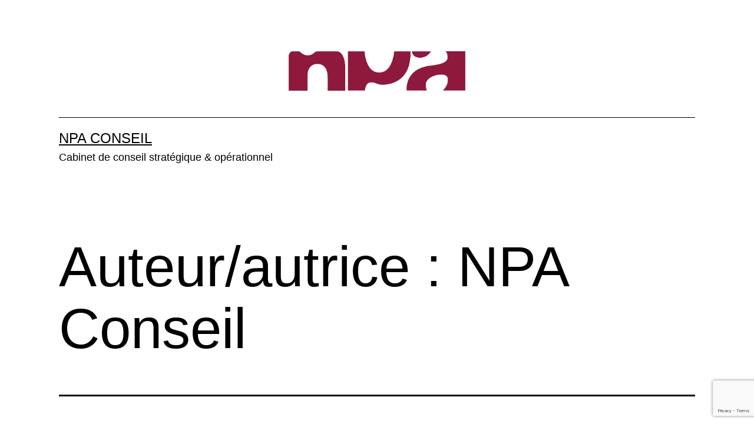

--- FILE ---
content_type: text/html; charset=UTF-8
request_url: https://www.npaconseil.com/author/admin_npa/page/33/
body_size: 7030
content:
<!doctype html>
<html lang="fr-FR" >
<head>
	<meta charset="UTF-8" />
	<meta name="viewport" content="width=device-width, initial-scale=1" />
	<title>NPA Conseil &#8211; Page 33 &#8211; NPA Conseil</title>
<meta name='robots' content='max-image-preview:large' />
<link rel='dns-prefetch' href='//www.google.com' />
<link rel='dns-prefetch' href='//s.w.org' />
<link rel="alternate" type="application/rss+xml" title="NPA Conseil &raquo; Flux" href="https://www.npaconseil.com/feed/" />
<link rel="alternate" type="application/rss+xml" title="NPA Conseil &raquo; Flux des commentaires" href="https://www.npaconseil.com/comments/feed/" />
<link rel="alternate" type="application/rss+xml" title="NPA Conseil &raquo; Flux des articles écrits par NPA Conseil" href="https://www.npaconseil.com/author/admin_npa/feed/" />
		<script>
			window._wpemojiSettings = {"baseUrl":"https:\/\/s.w.org\/images\/core\/emoji\/13.1.0\/72x72\/","ext":".png","svgUrl":"https:\/\/s.w.org\/images\/core\/emoji\/13.1.0\/svg\/","svgExt":".svg","source":{"concatemoji":"https:\/\/www.npaconseil.com\/wp-includes\/js\/wp-emoji-release.min.js?ver=5.8.10"}};
			!function(e,a,t){var n,r,o,i=a.createElement("canvas"),p=i.getContext&&i.getContext("2d");function s(e,t){var a=String.fromCharCode;p.clearRect(0,0,i.width,i.height),p.fillText(a.apply(this,e),0,0);e=i.toDataURL();return p.clearRect(0,0,i.width,i.height),p.fillText(a.apply(this,t),0,0),e===i.toDataURL()}function c(e){var t=a.createElement("script");t.src=e,t.defer=t.type="text/javascript",a.getElementsByTagName("head")[0].appendChild(t)}for(o=Array("flag","emoji"),t.supports={everything:!0,everythingExceptFlag:!0},r=0;r<o.length;r++)t.supports[o[r]]=function(e){if(!p||!p.fillText)return!1;switch(p.textBaseline="top",p.font="600 32px Arial",e){case"flag":return s([127987,65039,8205,9895,65039],[127987,65039,8203,9895,65039])?!1:!s([55356,56826,55356,56819],[55356,56826,8203,55356,56819])&&!s([55356,57332,56128,56423,56128,56418,56128,56421,56128,56430,56128,56423,56128,56447],[55356,57332,8203,56128,56423,8203,56128,56418,8203,56128,56421,8203,56128,56430,8203,56128,56423,8203,56128,56447]);case"emoji":return!s([10084,65039,8205,55357,56613],[10084,65039,8203,55357,56613])}return!1}(o[r]),t.supports.everything=t.supports.everything&&t.supports[o[r]],"flag"!==o[r]&&(t.supports.everythingExceptFlag=t.supports.everythingExceptFlag&&t.supports[o[r]]);t.supports.everythingExceptFlag=t.supports.everythingExceptFlag&&!t.supports.flag,t.DOMReady=!1,t.readyCallback=function(){t.DOMReady=!0},t.supports.everything||(n=function(){t.readyCallback()},a.addEventListener?(a.addEventListener("DOMContentLoaded",n,!1),e.addEventListener("load",n,!1)):(e.attachEvent("onload",n),a.attachEvent("onreadystatechange",function(){"complete"===a.readyState&&t.readyCallback()})),(n=t.source||{}).concatemoji?c(n.concatemoji):n.wpemoji&&n.twemoji&&(c(n.twemoji),c(n.wpemoji)))}(window,document,window._wpemojiSettings);
		</script>
		<style>
img.wp-smiley,
img.emoji {
	display: inline !important;
	border: none !important;
	box-shadow: none !important;
	height: 1em !important;
	width: 1em !important;
	margin: 0 .07em !important;
	vertical-align: -0.1em !important;
	background: none !important;
	padding: 0 !important;
}
</style>
	<link rel='stylesheet' id='wp-block-library-css'  href='https://www.npaconseil.com/wp-includes/css/dist/block-library/style.min.css?ver=5.8.10' media='all' />
<style id='wp-block-library-theme-inline-css'>
#start-resizable-editor-section{display:none}.wp-block-audio figcaption{color:#555;font-size:13px;text-align:center}.is-dark-theme .wp-block-audio figcaption{color:hsla(0,0%,100%,.65)}.wp-block-code{font-family:Menlo,Consolas,monaco,monospace;color:#1e1e1e;padding:.8em 1em;border:1px solid #ddd;border-radius:4px}.wp-block-embed figcaption{color:#555;font-size:13px;text-align:center}.is-dark-theme .wp-block-embed figcaption{color:hsla(0,0%,100%,.65)}.blocks-gallery-caption{color:#555;font-size:13px;text-align:center}.is-dark-theme .blocks-gallery-caption{color:hsla(0,0%,100%,.65)}.wp-block-image figcaption{color:#555;font-size:13px;text-align:center}.is-dark-theme .wp-block-image figcaption{color:hsla(0,0%,100%,.65)}.wp-block-pullquote{border-top:4px solid;border-bottom:4px solid;margin-bottom:1.75em;color:currentColor}.wp-block-pullquote__citation,.wp-block-pullquote cite,.wp-block-pullquote footer{color:currentColor;text-transform:uppercase;font-size:.8125em;font-style:normal}.wp-block-quote{border-left:.25em solid;margin:0 0 1.75em;padding-left:1em}.wp-block-quote cite,.wp-block-quote footer{color:currentColor;font-size:.8125em;position:relative;font-style:normal}.wp-block-quote.has-text-align-right{border-left:none;border-right:.25em solid;padding-left:0;padding-right:1em}.wp-block-quote.has-text-align-center{border:none;padding-left:0}.wp-block-quote.is-large,.wp-block-quote.is-style-large{border:none}.wp-block-search .wp-block-search__label{font-weight:700}.wp-block-group.has-background{padding:1.25em 2.375em;margin-top:0;margin-bottom:0}.wp-block-separator{border:none;border-bottom:2px solid;margin-left:auto;margin-right:auto;opacity:.4}.wp-block-separator:not(.is-style-wide):not(.is-style-dots){width:100px}.wp-block-separator.has-background:not(.is-style-dots){border-bottom:none;height:1px}.wp-block-separator.has-background:not(.is-style-wide):not(.is-style-dots){height:2px}.wp-block-table thead{border-bottom:3px solid}.wp-block-table tfoot{border-top:3px solid}.wp-block-table td,.wp-block-table th{padding:.5em;border:1px solid;word-break:normal}.wp-block-table figcaption{color:#555;font-size:13px;text-align:center}.is-dark-theme .wp-block-table figcaption{color:hsla(0,0%,100%,.65)}.wp-block-video figcaption{color:#555;font-size:13px;text-align:center}.is-dark-theme .wp-block-video figcaption{color:hsla(0,0%,100%,.65)}.wp-block-template-part.has-background{padding:1.25em 2.375em;margin-top:0;margin-bottom:0}#end-resizable-editor-section{display:none}
</style>
<link rel='stylesheet' id='twenty-twenty-one-custom-color-overrides-css'  href='https://www.npaconseil.com/wp-content/themes/twentytwentyone/assets/css/custom-color-overrides.css?ver=2.3' media='all' />
<style id='twenty-twenty-one-custom-color-overrides-inline-css'>
:root .editor-styles-wrapper{--global--color-background: #ffffff;--global--color-primary: #000;--global--color-secondary: #000;--button--color-background: #000;--button--color-text-hover: #000;}
</style>
<link rel='stylesheet' id='contact-form-7-css'  href='https://www.npaconseil.com/wp-content/plugins/contact-form-7/includes/css/styles.css?ver=5.4.2' media='all' />
<link rel='stylesheet' id='wpcf7-redirect-script-frontend-css'  href='https://www.npaconseil.com/wp-content/plugins/wpcf7-redirect/build/css/wpcf7-redirect-frontend.min.css?ver=1.1' media='all' />
<link rel='stylesheet' id='twenty-twenty-one-style-css'  href='https://www.npaconseil.com/wp-content/themes/twentytwentyone/style.css?ver=2.3' media='all' />
<style id='twenty-twenty-one-style-inline-css'>
:root{--global--color-background: #ffffff;--global--color-primary: #000;--global--color-secondary: #000;--button--color-background: #000;--button--color-text-hover: #000;}
</style>
<link rel='stylesheet' id='twenty-twenty-one-print-style-css'  href='https://www.npaconseil.com/wp-content/themes/twentytwentyone/assets/css/print.css?ver=2.3' media='print' />
<script src='https://www.npaconseil.com/wp-includes/js/jquery/jquery.min.js?ver=3.6.0' id='jquery-core-js'></script>
<script src='https://www.npaconseil.com/wp-includes/js/jquery/jquery-migrate.min.js?ver=3.3.2' id='jquery-migrate-js'></script>
<link rel="https://api.w.org/" href="https://www.npaconseil.com/wp-json/" /><link rel="alternate" type="application/json" href="https://www.npaconseil.com/wp-json/wp/v2/users/4" /><link rel="EditURI" type="application/rsd+xml" title="RSD" href="https://www.npaconseil.com/xmlrpc.php?rsd" />
<link rel="wlwmanifest" type="application/wlwmanifest+xml" href="https://www.npaconseil.com/wp-includes/wlwmanifest.xml" /> 
<meta name="generator" content="WordPress 5.8.10" />
<style id="custom-background-css">
body.custom-background { background-color: #ffffff; }
</style>
	<link rel="icon" href="https://www.npaconseil.com/wp-content/uploads/2016/06/logo-carré-60x60.jpg" sizes="32x32" />
<link rel="icon" href="https://www.npaconseil.com/wp-content/uploads/2016/06/logo-carré-300x300.jpg" sizes="192x192" />
<link rel="apple-touch-icon" href="https://www.npaconseil.com/wp-content/uploads/2016/06/logo-carré-300x300.jpg" />
<meta name="msapplication-TileImage" content="https://www.npaconseil.com/wp-content/uploads/2016/06/logo-carré-300x300.jpg" />
</head>

<body class="archive paged author author-admin_npa author-4 custom-background wp-custom-logo wp-embed-responsive paged-33 author-paged-33 is-light-theme has-background-white no-js hfeed has-main-navigation">
<div id="page" class="site">
	<a class="skip-link screen-reader-text" href="#content">
		Aller au contenu	</a>

	
<header id="masthead" class="site-header has-logo has-title-and-tagline has-menu">

	
	<div class="site-logo"><a href="https://www.npaconseil.com/" class="custom-logo-link" rel="home"><img width="1658" height="372" src="https://www.npaconseil.com/wp-content/uploads/2020/11/logo-NPA.png" class="custom-logo" alt="NPA Conseil" /></a></div>

<div class="site-branding">

	
						<p class="site-title"><a href="https://www.npaconseil.com/">NPA Conseil</a></p>
			
			<p class="site-description">
			Cabinet de conseil stratégique &amp; opérationnel		</p>
	</div><!-- .site-branding -->
	
	<nav id="site-navigation" class="primary-navigation" aria-label="Menu principal">
		<div class="menu-button-container">
			<button id="primary-mobile-menu" class="button" aria-controls="primary-menu-list" aria-expanded="false">
				<span class="dropdown-icon open">Menu					<svg class="svg-icon" width="24" height="24" aria-hidden="true" role="img" focusable="false" viewBox="0 0 24 24" fill="none" xmlns="http://www.w3.org/2000/svg"><path fill-rule="evenodd" clip-rule="evenodd" d="M4.5 6H19.5V7.5H4.5V6ZM4.5 12H19.5V13.5H4.5V12ZM19.5 18H4.5V19.5H19.5V18Z" fill="currentColor"/></svg>				</span>
				<span class="dropdown-icon close">Fermer					<svg class="svg-icon" width="24" height="24" aria-hidden="true" role="img" focusable="false" viewBox="0 0 24 24" fill="none" xmlns="http://www.w3.org/2000/svg"><path fill-rule="evenodd" clip-rule="evenodd" d="M12 10.9394L5.53033 4.46973L4.46967 5.53039L10.9393 12.0001L4.46967 18.4697L5.53033 19.5304L12 13.0607L18.4697 19.5304L19.5303 18.4697L13.0607 12.0001L19.5303 5.53039L18.4697 4.46973L12 10.9394Z" fill="currentColor"/></svg>				</span>
			</button><!-- #primary-mobile-menu -->
		</div><!-- .menu-button-container -->
			</nav><!-- #site-navigation -->
	
</header><!-- #masthead -->

	<div id="content" class="site-content">
		<div id="primary" class="content-area">
			<main id="main" class="site-main">


	<header class="page-header alignwide">
		<h1 class="page-title">Auteur/autrice : <span>NPA Conseil</span></h1>			</header><!-- .page-header -->

					
<article id="post-3575" class="post-3575 post type-post status-publish format-standard has-post-thumbnail hentry category-edito entry">

	
<header class="entry-header">
	<h2 class="entry-title default-max-width"><a href="https://www.npaconseil.com/2015/09/09/flash-npa-765-canal-claire-chazal-france-televisions-sequence-chamboule-tout/">[Flash NPA #765] Canal+, Claire Chazal, France Télévisions : séquence chamboule-tout</a></h2>
		
			<figure class="post-thumbnail">
				<a class="post-thumbnail-inner alignwide" href="https://www.npaconseil.com/2015/09/09/flash-npa-765-canal-claire-chazal-france-televisions-sequence-chamboule-tout/" aria-hidden="true" tabindex="-1">
					<img width="622" height="364" src="https://www.npaconseil.com/wp-content/uploads/2015/09/FlashNPA365.jpg" class="attachment-post-thumbnail size-post-thumbnail wp-post-image" alt="" loading="lazy" style="width:100%;height:58.52%;max-width:622px;" />				</a>
							</figure><!-- .post-thumbnail -->

				</header><!-- .entry-header -->

	<div class="entry-content">
		<p>Plus de 25 000 tweets en une semaine à propos de Claire Chazal, dont 16 000 pour le seul lundi 7 septembre ; Canal+ figurant à peu près en permanence dans les Trends de recherche Google (à propos du Petit Journal, du Grand Journal, de Maitena Biraben, Yann Barthès, Thierry Thuiller, Mouloud Achour ou encore, bien sûr&hellip; <a class="more-link" href="https://www.npaconseil.com/2015/09/09/flash-npa-765-canal-claire-chazal-france-televisions-sequence-chamboule-tout/">Poursuivre la lecture <span class="screen-reader-text">[Flash NPA #765] Canal+, Claire Chazal, France Télévisions : séquence chamboule-tout</span></a></p>
	</div><!-- .entry-content -->

	<footer class="entry-footer default-max-width">
		<span class="posted-on">Publié le <time class="entry-date published updated" datetime="2015-09-09T18:11:53+01:00">9 septembre 2015</time></span><div class="post-taxonomies"><span class="cat-links">Catégorisé comme <a href="https://www.npaconseil.com/category/edito/" rel="category tag">Flash NPA</a> </span></div>	</footer><!-- .entry-footer -->
</article><!-- #post-${ID} -->
					
<article id="post-3345" class="post-3345 post type-post status-publish format-standard has-post-thumbnail hentry category-edito entry">

	
<header class="entry-header">
	<h2 class="entry-title default-max-width"><a href="https://www.npaconseil.com/2015/09/02/flash-npa-764-dapple-a-zodiak-en-passant-par-canal-et-france-televisions-lalphabet-de-la-rentree/">[Flash NPA #764] D’Apple à Zodiak en passant par Canal+ et France Télévisions : l’Alphabet de la rentrée</a></h2>
		
			<figure class="post-thumbnail">
				<a class="post-thumbnail-inner alignwide" href="https://www.npaconseil.com/2015/09/02/flash-npa-764-dapple-a-zodiak-en-passant-par-canal-et-france-televisions-lalphabet-de-la-rentree/" aria-hidden="true" tabindex="-1">
					<img width="622" height="364" src="https://www.npaconseil.com/wp-content/uploads/2015/09/Edito-Flash-NPA-764.jpg" class="attachment-post-thumbnail size-post-thumbnail wp-post-image" alt="" loading="lazy" style="width:100%;height:58.52%;max-width:622px;" />				</a>
							</figure><!-- .post-thumbnail -->

				</header><!-- .entry-header -->

	<div class="entry-content">
		<p>Nouveaux professeurs et parfois nouveaux directeurs, nouveaux outils pédagogiques, nouveaux enseignements… 12 millions d’élèves ont fait ce mardi leur rentrée, donnant symboliquement l’ultime signal du redémarrage à l’ensemble de l’économie. Et à tous ceux qui ont aimé la saison 2014-2015 de « la révolution numérique est en marche », on peut a minima assurer que les rebondissements&hellip; <a class="more-link" href="https://www.npaconseil.com/2015/09/02/flash-npa-764-dapple-a-zodiak-en-passant-par-canal-et-france-televisions-lalphabet-de-la-rentree/">Poursuivre la lecture <span class="screen-reader-text">[Flash NPA #764] D’Apple à Zodiak en passant par Canal+ et France Télévisions : l’Alphabet de la rentrée</span></a></p>
	</div><!-- .entry-content -->

	<footer class="entry-footer default-max-width">
		<span class="posted-on">Publié le <time class="entry-date published updated" datetime="2015-09-02T18:08:42+01:00">2 septembre 2015</time></span><div class="post-taxonomies"><span class="cat-links">Catégorisé comme <a href="https://www.npaconseil.com/category/edito/" rel="category tag">Flash NPA</a> </span></div>	</footer><!-- .entry-footer -->
</article><!-- #post-${ID} -->
					
<article id="post-2337" class="post-2337 post type-post status-publish format-standard has-post-thumbnail hentry category-edito entry">

	
<header class="entry-header">
	<h2 class="entry-title default-max-width"><a href="https://www.npaconseil.com/2015/08/20/flash-npa-netflix-apple-watch-et-10-milliards-deuros-pour-une-saison-en-trois-mots-cles/">[Flash NPA #763] Netflix, Apple Watch et 10 milliards d’Euros, pour une saison en trois mots-clés</a></h2>
		
			<figure class="post-thumbnail">
				<a class="post-thumbnail-inner alignwide" href="https://www.npaconseil.com/2015/08/20/flash-npa-netflix-apple-watch-et-10-milliards-deuros-pour-une-saison-en-trois-mots-cles/" aria-hidden="true" tabindex="-1">
					<img width="622" height="364" src="https://www.npaconseil.com/wp-content/uploads/2015/08/applewatch-netflix-strategie.png" class="attachment-post-thumbnail size-post-thumbnail wp-post-image" alt="" loading="lazy" style="width:100%;height:58.52%;max-width:622px;" />				</a>
							</figure><!-- .post-thumbnail -->

				</header><!-- .entry-header -->

	<div class="entry-content">
		<p>Netflix, Apple Watch, 10 milliards d’euros. Trois mots-clés par lesquels il est tentant de résumer la saison qui s’achève ; trois mots-clés qui pourraient bien s’imposer à nouveau dans un an, tant les enjeux qu’ils illustrent restent aujourd’hui prégnants. Premier par apparition à l’écran, c’est fort du catalogue le plus puissant de son marché que Netflix&hellip; <a class="more-link" href="https://www.npaconseil.com/2015/08/20/flash-npa-netflix-apple-watch-et-10-milliards-deuros-pour-une-saison-en-trois-mots-cles/">Poursuivre la lecture <span class="screen-reader-text">[Flash NPA #763] Netflix, Apple Watch et 10 milliards d’Euros, pour une saison en trois mots-clés</span></a></p>
	</div><!-- .entry-content -->

	<footer class="entry-footer default-max-width">
		<span class="posted-on">Publié le <time class="entry-date published updated" datetime="2015-08-20T11:54:57+01:00">20 août 2015</time></span><div class="post-taxonomies"><span class="cat-links">Catégorisé comme <a href="https://www.npaconseil.com/category/edito/" rel="category tag">Flash NPA</a> </span></div>	</footer><!-- .entry-footer -->
</article><!-- #post-${ID} -->
					
<article id="post-2333" class="post-2333 post type-post status-publish format-standard has-post-thumbnail hentry category-edito entry">

	
<header class="entry-header">
	<h2 class="entry-title default-max-width"><a href="https://www.npaconseil.com/2015/08/20/etude-netflix-le-dvd-au-soutien-de-la-croissance-de-la-svod-a-linternational/">[Etude] Netflix : le DVD au soutien de la croissance de la SVoD à l&rsquo;international</a></h2>
		
			<figure class="post-thumbnail">
				<a class="post-thumbnail-inner alignwide" href="https://www.npaconseil.com/2015/08/20/etude-netflix-le-dvd-au-soutien-de-la-croissance-de-la-svod-a-linternational/" aria-hidden="true" tabindex="-1">
					<img width="622" height="364" src="https://www.npaconseil.com/wp-content/uploads/2015/08/etude-netflix-croissance.png" class="attachment-post-thumbnail size-post-thumbnail wp-post-image" alt="Visuel de l&#039;étude &quot;Netflix, le DVD au soutien de la croissance SVOD&quot; de NPA Conseil" loading="lazy" style="width:100%;height:58.52%;max-width:622px;" />				</a>
							</figure><!-- .post-thumbnail -->

				</header><!-- .entry-header -->

	<div class="entry-content">
		<p>Netflix a publié le 15 juillet ses résultats pour le 2e trimestre 2015. Au global, le groupe a franchi au cours de la période, le cap des 70 millions d’utilisateurs, dont 68 millions payants (4,3% du total, proportion la plus faible depuis mi-2013). Par rapport aux périodes antérieures, la croissance de la base de client&hellip; <a class="more-link" href="https://www.npaconseil.com/2015/08/20/etude-netflix-le-dvd-au-soutien-de-la-croissance-de-la-svod-a-linternational/">Poursuivre la lecture <span class="screen-reader-text">[Etude] Netflix : le DVD au soutien de la croissance de la SVoD à l&rsquo;international</span></a></p>
	</div><!-- .entry-content -->

	<footer class="entry-footer default-max-width">
		<span class="posted-on">Publié le <time class="entry-date published updated" datetime="2015-08-20T11:45:26+01:00">20 août 2015</time></span><div class="post-taxonomies"><span class="cat-links">Catégorisé comme <a href="https://www.npaconseil.com/category/edito/" rel="category tag">Flash NPA</a> </span></div>	</footer><!-- .entry-footer -->
</article><!-- #post-${ID} -->
					
<article id="post-2330" class="post-2330 post type-post status-publish format-standard has-post-thumbnail hentry category-actualites-npa entry">

	
<header class="entry-header">
	<h2 class="entry-title default-max-width"><a href="https://www.npaconseil.com/2015/08/20/colloque-npa-nouvelle-edition-le-3-novembre/">Prochain Colloque NPA-Le Figaro : « Vers la société de l’Omnimedia »</a></h2>
		
			<figure class="post-thumbnail">
				<a class="post-thumbnail-inner alignwide" href="https://www.npaconseil.com/2015/08/20/colloque-npa-nouvelle-edition-le-3-novembre/" aria-hidden="true" tabindex="-1">
					<img width="622" height="364" src="https://www.npaconseil.com/wp-content/uploads/2015/08/colloque-npa-le-figaro.png" class="attachment-post-thumbnail size-post-thumbnail wp-post-image" alt="Visuel d&#039;annonce du Colloque NPA-Me Figaro" loading="lazy" style="width:100%;height:58.52%;max-width:622px;" />				</a>
							</figure><!-- .post-thumbnail -->

				</header><!-- .entry-header -->

	<div class="entry-content">
		<p>Pour sa XXIIe édition, la journée NPA Le Figaro traitera de la « société de l’omnimédia », et de la façon dont les métiers de l’édition de programmes, de la distribution de contenus mais aussi de la communication de marque doivent se réinventer sous l’impact de l’hyperabondance, de l’hyperdistribution et de l’hyper connectivité. Comme lors de sa&hellip; <a class="more-link" href="https://www.npaconseil.com/2015/08/20/colloque-npa-nouvelle-edition-le-3-novembre/">Poursuivre la lecture <span class="screen-reader-text">Prochain Colloque NPA-Le Figaro : « Vers la société de l’Omnimedia »</span></a></p>
	</div><!-- .entry-content -->

	<footer class="entry-footer default-max-width">
		<span class="posted-on">Publié le <time class="entry-date published updated" datetime="2015-08-20T11:42:53+01:00">20 août 2015</time></span><div class="post-taxonomies"><span class="cat-links">Catégorisé comme <a href="https://www.npaconseil.com/category/actualites-npa/" rel="category tag">Actualités NPA</a> </span></div>	</footer><!-- .entry-footer -->
</article><!-- #post-${ID} -->
					
<article id="post-2323" class="post-2323 post type-post status-publish format-standard has-post-thumbnail hentry category-actualites-npa entry">

	
<header class="entry-header">
	<h2 class="entry-title default-max-width"><a href="https://www.npaconseil.com/2015/08/20/conference-de-rentree-npa-conseil/">Conférence de rentrée NPA Conseil</a></h2>
		
			<figure class="post-thumbnail">
				<a class="post-thumbnail-inner alignwide" href="https://www.npaconseil.com/2015/08/20/conference-de-rentree-npa-conseil/" aria-hidden="true" tabindex="-1">
					<img width="622" height="364" src="https://www.npaconseil.com/wp-content/uploads/2015/08/conference-rentree-npaconseil.png" class="attachment-post-thumbnail size-post-thumbnail wp-post-image" alt="Visuel de la conférence de rentrée NPA Conseil" loading="lazy" style="width:100%;height:58.52%;max-width:622px;" />				</a>
							</figure><!-- .post-thumbnail -->

				</header><!-- .entry-header -->

	<div class="entry-content">
		<p>[alert type= »success » close= »true »]&gt; Téléchargez la présentation de la conférence de rentrée &lt;[/alert]</p>
	</div><!-- .entry-content -->

	<footer class="entry-footer default-max-width">
		<span class="posted-on">Publié le <time class="entry-date published updated" datetime="2015-08-20T11:21:52+01:00">20 août 2015</time></span><div class="post-taxonomies"><span class="cat-links">Catégorisé comme <a href="https://www.npaconseil.com/category/actualites-npa/" rel="category tag">Actualités NPA</a> </span></div>	</footer><!-- .entry-footer -->
</article><!-- #post-${ID} -->
	
	
	<nav class="navigation pagination" role="navigation" aria-label="Publications">
		<h2 class="screen-reader-text">Navigation des articles</h2>
		<div class="nav-links"><a class="prev page-numbers" href="https://www.npaconseil.com/author/admin_npa/page/32/"><svg class="svg-icon" width="24" height="24" aria-hidden="true" role="img" focusable="false" viewBox="0 0 24 24" fill="none" xmlns="http://www.w3.org/2000/svg"><path fill-rule="evenodd" clip-rule="evenodd" d="M20 13v-2H8l4-4-1-2-7 7 7 7 1-2-4-4z" fill="currentColor"/></svg> <span class="nav-prev-text"><span class="nav-short">Publications</span> plus récentes</span></a>
<a class="page-numbers" href="https://www.npaconseil.com/author/admin_npa/">Page 1</a>
<span class="page-numbers dots">…</span>
<span aria-current="page" class="page-numbers current">Page 33</span></div>
	</nav>

			</main><!-- #main -->
		</div><!-- #primary -->
	</div><!-- #content -->

	
	<aside class="widget-area">
		<section id="block-2" class="widget widget_block widget_text">
<p>NPA Conseil<br>24 rue Anatole France<br>92300 Levallois Perret</p>
</section><section id="block-3" class="widget widget_block widget_text">
<p>npa[a]npaconseil.com</p>
</section>	</aside><!-- .widget-area -->

	
	<footer id="colophon" class="site-footer">

				<div class="site-info">
			<div class="site-name">
									<div class="site-logo"><a href="https://www.npaconseil.com/" class="custom-logo-link" rel="home"><img width="1658" height="372" src="https://www.npaconseil.com/wp-content/uploads/2020/11/logo-NPA.png" class="custom-logo" alt="NPA Conseil" /></a></div>
							</div><!-- .site-name -->

			
			<div class="powered-by">
				Fièrement propulsé par <a href="https://fr.wordpress.org/">WordPress</a>			</div><!-- .powered-by -->

		</div><!-- .site-info -->
	</footer><!-- #colophon -->

</div><!-- #page -->

<script>document.body.classList.remove("no-js");</script>	<script>
	if ( -1 !== navigator.userAgent.indexOf( 'MSIE' ) || -1 !== navigator.appVersion.indexOf( 'Trident/' ) ) {
		document.body.classList.add( 'is-IE' );
	}
	</script>
	<script src='https://www.npaconseil.com/wp-includes/js/dist/vendor/regenerator-runtime.min.js?ver=0.13.7' id='regenerator-runtime-js'></script>
<script src='https://www.npaconseil.com/wp-includes/js/dist/vendor/wp-polyfill.min.js?ver=3.15.0' id='wp-polyfill-js'></script>
<script id='contact-form-7-js-extra'>
var wpcf7 = {"api":{"root":"https:\/\/www.npaconseil.com\/wp-json\/","namespace":"contact-form-7\/v1"}};
</script>
<script src='https://www.npaconseil.com/wp-content/plugins/contact-form-7/includes/js/index.js?ver=5.4.2' id='contact-form-7-js'></script>
<script id='wpcf7-redirect-script-js-extra'>
var wpcf7r = {"ajax_url":"https:\/\/www.npaconseil.com\/wp-admin\/admin-ajax.php"};
</script>
<script src='https://www.npaconseil.com/wp-content/plugins/wpcf7-redirect/build/js/wpcf7r-fe.js?ver=1.1' id='wpcf7-redirect-script-js'></script>
<script id='twenty-twenty-one-ie11-polyfills-js-after'>
( Element.prototype.matches && Element.prototype.closest && window.NodeList && NodeList.prototype.forEach ) || document.write( '<script src="https://www.npaconseil.com/wp-content/themes/twentytwentyone/assets/js/polyfills.js?ver=2.3"></scr' + 'ipt>' );
</script>
<script src='https://www.npaconseil.com/wp-content/themes/twentytwentyone/assets/js/primary-navigation.js?ver=2.3' id='twenty-twenty-one-primary-navigation-script-js'></script>
<script src='https://www.npaconseil.com/wp-content/themes/twentytwentyone/assets/js/responsive-embeds.js?ver=2.3' id='twenty-twenty-one-responsive-embeds-script-js'></script>
<script src='https://www.google.com/recaptcha/api.js?render=6LcBPY0UAAAAALTZOFFXi7hUlQ3I03DXsHn21aDh&#038;ver=3.0' id='google-recaptcha-js'></script>
<script id='wpcf7-recaptcha-js-extra'>
var wpcf7_recaptcha = {"sitekey":"6LcBPY0UAAAAALTZOFFXi7hUlQ3I03DXsHn21aDh","actions":{"homepage":"homepage","contactform":"contactform"}};
</script>
<script src='https://www.npaconseil.com/wp-content/plugins/contact-form-7/modules/recaptcha/index.js?ver=5.4.2' id='wpcf7-recaptcha-js'></script>
<script src='https://www.npaconseil.com/wp-includes/js/wp-embed.min.js?ver=5.8.10' id='wp-embed-js'></script>

</body>
</html>


--- FILE ---
content_type: text/html; charset=utf-8
request_url: https://www.google.com/recaptcha/api2/anchor?ar=1&k=6LcBPY0UAAAAALTZOFFXi7hUlQ3I03DXsHn21aDh&co=aHR0cHM6Ly93d3cubnBhY29uc2VpbC5jb206NDQz&hl=en&v=PoyoqOPhxBO7pBk68S4YbpHZ&size=invisible&anchor-ms=20000&execute-ms=30000&cb=iqc6343xq78l
body_size: 48621
content:
<!DOCTYPE HTML><html dir="ltr" lang="en"><head><meta http-equiv="Content-Type" content="text/html; charset=UTF-8">
<meta http-equiv="X-UA-Compatible" content="IE=edge">
<title>reCAPTCHA</title>
<style type="text/css">
/* cyrillic-ext */
@font-face {
  font-family: 'Roboto';
  font-style: normal;
  font-weight: 400;
  font-stretch: 100%;
  src: url(//fonts.gstatic.com/s/roboto/v48/KFO7CnqEu92Fr1ME7kSn66aGLdTylUAMa3GUBHMdazTgWw.woff2) format('woff2');
  unicode-range: U+0460-052F, U+1C80-1C8A, U+20B4, U+2DE0-2DFF, U+A640-A69F, U+FE2E-FE2F;
}
/* cyrillic */
@font-face {
  font-family: 'Roboto';
  font-style: normal;
  font-weight: 400;
  font-stretch: 100%;
  src: url(//fonts.gstatic.com/s/roboto/v48/KFO7CnqEu92Fr1ME7kSn66aGLdTylUAMa3iUBHMdazTgWw.woff2) format('woff2');
  unicode-range: U+0301, U+0400-045F, U+0490-0491, U+04B0-04B1, U+2116;
}
/* greek-ext */
@font-face {
  font-family: 'Roboto';
  font-style: normal;
  font-weight: 400;
  font-stretch: 100%;
  src: url(//fonts.gstatic.com/s/roboto/v48/KFO7CnqEu92Fr1ME7kSn66aGLdTylUAMa3CUBHMdazTgWw.woff2) format('woff2');
  unicode-range: U+1F00-1FFF;
}
/* greek */
@font-face {
  font-family: 'Roboto';
  font-style: normal;
  font-weight: 400;
  font-stretch: 100%;
  src: url(//fonts.gstatic.com/s/roboto/v48/KFO7CnqEu92Fr1ME7kSn66aGLdTylUAMa3-UBHMdazTgWw.woff2) format('woff2');
  unicode-range: U+0370-0377, U+037A-037F, U+0384-038A, U+038C, U+038E-03A1, U+03A3-03FF;
}
/* math */
@font-face {
  font-family: 'Roboto';
  font-style: normal;
  font-weight: 400;
  font-stretch: 100%;
  src: url(//fonts.gstatic.com/s/roboto/v48/KFO7CnqEu92Fr1ME7kSn66aGLdTylUAMawCUBHMdazTgWw.woff2) format('woff2');
  unicode-range: U+0302-0303, U+0305, U+0307-0308, U+0310, U+0312, U+0315, U+031A, U+0326-0327, U+032C, U+032F-0330, U+0332-0333, U+0338, U+033A, U+0346, U+034D, U+0391-03A1, U+03A3-03A9, U+03B1-03C9, U+03D1, U+03D5-03D6, U+03F0-03F1, U+03F4-03F5, U+2016-2017, U+2034-2038, U+203C, U+2040, U+2043, U+2047, U+2050, U+2057, U+205F, U+2070-2071, U+2074-208E, U+2090-209C, U+20D0-20DC, U+20E1, U+20E5-20EF, U+2100-2112, U+2114-2115, U+2117-2121, U+2123-214F, U+2190, U+2192, U+2194-21AE, U+21B0-21E5, U+21F1-21F2, U+21F4-2211, U+2213-2214, U+2216-22FF, U+2308-230B, U+2310, U+2319, U+231C-2321, U+2336-237A, U+237C, U+2395, U+239B-23B7, U+23D0, U+23DC-23E1, U+2474-2475, U+25AF, U+25B3, U+25B7, U+25BD, U+25C1, U+25CA, U+25CC, U+25FB, U+266D-266F, U+27C0-27FF, U+2900-2AFF, U+2B0E-2B11, U+2B30-2B4C, U+2BFE, U+3030, U+FF5B, U+FF5D, U+1D400-1D7FF, U+1EE00-1EEFF;
}
/* symbols */
@font-face {
  font-family: 'Roboto';
  font-style: normal;
  font-weight: 400;
  font-stretch: 100%;
  src: url(//fonts.gstatic.com/s/roboto/v48/KFO7CnqEu92Fr1ME7kSn66aGLdTylUAMaxKUBHMdazTgWw.woff2) format('woff2');
  unicode-range: U+0001-000C, U+000E-001F, U+007F-009F, U+20DD-20E0, U+20E2-20E4, U+2150-218F, U+2190, U+2192, U+2194-2199, U+21AF, U+21E6-21F0, U+21F3, U+2218-2219, U+2299, U+22C4-22C6, U+2300-243F, U+2440-244A, U+2460-24FF, U+25A0-27BF, U+2800-28FF, U+2921-2922, U+2981, U+29BF, U+29EB, U+2B00-2BFF, U+4DC0-4DFF, U+FFF9-FFFB, U+10140-1018E, U+10190-1019C, U+101A0, U+101D0-101FD, U+102E0-102FB, U+10E60-10E7E, U+1D2C0-1D2D3, U+1D2E0-1D37F, U+1F000-1F0FF, U+1F100-1F1AD, U+1F1E6-1F1FF, U+1F30D-1F30F, U+1F315, U+1F31C, U+1F31E, U+1F320-1F32C, U+1F336, U+1F378, U+1F37D, U+1F382, U+1F393-1F39F, U+1F3A7-1F3A8, U+1F3AC-1F3AF, U+1F3C2, U+1F3C4-1F3C6, U+1F3CA-1F3CE, U+1F3D4-1F3E0, U+1F3ED, U+1F3F1-1F3F3, U+1F3F5-1F3F7, U+1F408, U+1F415, U+1F41F, U+1F426, U+1F43F, U+1F441-1F442, U+1F444, U+1F446-1F449, U+1F44C-1F44E, U+1F453, U+1F46A, U+1F47D, U+1F4A3, U+1F4B0, U+1F4B3, U+1F4B9, U+1F4BB, U+1F4BF, U+1F4C8-1F4CB, U+1F4D6, U+1F4DA, U+1F4DF, U+1F4E3-1F4E6, U+1F4EA-1F4ED, U+1F4F7, U+1F4F9-1F4FB, U+1F4FD-1F4FE, U+1F503, U+1F507-1F50B, U+1F50D, U+1F512-1F513, U+1F53E-1F54A, U+1F54F-1F5FA, U+1F610, U+1F650-1F67F, U+1F687, U+1F68D, U+1F691, U+1F694, U+1F698, U+1F6AD, U+1F6B2, U+1F6B9-1F6BA, U+1F6BC, U+1F6C6-1F6CF, U+1F6D3-1F6D7, U+1F6E0-1F6EA, U+1F6F0-1F6F3, U+1F6F7-1F6FC, U+1F700-1F7FF, U+1F800-1F80B, U+1F810-1F847, U+1F850-1F859, U+1F860-1F887, U+1F890-1F8AD, U+1F8B0-1F8BB, U+1F8C0-1F8C1, U+1F900-1F90B, U+1F93B, U+1F946, U+1F984, U+1F996, U+1F9E9, U+1FA00-1FA6F, U+1FA70-1FA7C, U+1FA80-1FA89, U+1FA8F-1FAC6, U+1FACE-1FADC, U+1FADF-1FAE9, U+1FAF0-1FAF8, U+1FB00-1FBFF;
}
/* vietnamese */
@font-face {
  font-family: 'Roboto';
  font-style: normal;
  font-weight: 400;
  font-stretch: 100%;
  src: url(//fonts.gstatic.com/s/roboto/v48/KFO7CnqEu92Fr1ME7kSn66aGLdTylUAMa3OUBHMdazTgWw.woff2) format('woff2');
  unicode-range: U+0102-0103, U+0110-0111, U+0128-0129, U+0168-0169, U+01A0-01A1, U+01AF-01B0, U+0300-0301, U+0303-0304, U+0308-0309, U+0323, U+0329, U+1EA0-1EF9, U+20AB;
}
/* latin-ext */
@font-face {
  font-family: 'Roboto';
  font-style: normal;
  font-weight: 400;
  font-stretch: 100%;
  src: url(//fonts.gstatic.com/s/roboto/v48/KFO7CnqEu92Fr1ME7kSn66aGLdTylUAMa3KUBHMdazTgWw.woff2) format('woff2');
  unicode-range: U+0100-02BA, U+02BD-02C5, U+02C7-02CC, U+02CE-02D7, U+02DD-02FF, U+0304, U+0308, U+0329, U+1D00-1DBF, U+1E00-1E9F, U+1EF2-1EFF, U+2020, U+20A0-20AB, U+20AD-20C0, U+2113, U+2C60-2C7F, U+A720-A7FF;
}
/* latin */
@font-face {
  font-family: 'Roboto';
  font-style: normal;
  font-weight: 400;
  font-stretch: 100%;
  src: url(//fonts.gstatic.com/s/roboto/v48/KFO7CnqEu92Fr1ME7kSn66aGLdTylUAMa3yUBHMdazQ.woff2) format('woff2');
  unicode-range: U+0000-00FF, U+0131, U+0152-0153, U+02BB-02BC, U+02C6, U+02DA, U+02DC, U+0304, U+0308, U+0329, U+2000-206F, U+20AC, U+2122, U+2191, U+2193, U+2212, U+2215, U+FEFF, U+FFFD;
}
/* cyrillic-ext */
@font-face {
  font-family: 'Roboto';
  font-style: normal;
  font-weight: 500;
  font-stretch: 100%;
  src: url(//fonts.gstatic.com/s/roboto/v48/KFO7CnqEu92Fr1ME7kSn66aGLdTylUAMa3GUBHMdazTgWw.woff2) format('woff2');
  unicode-range: U+0460-052F, U+1C80-1C8A, U+20B4, U+2DE0-2DFF, U+A640-A69F, U+FE2E-FE2F;
}
/* cyrillic */
@font-face {
  font-family: 'Roboto';
  font-style: normal;
  font-weight: 500;
  font-stretch: 100%;
  src: url(//fonts.gstatic.com/s/roboto/v48/KFO7CnqEu92Fr1ME7kSn66aGLdTylUAMa3iUBHMdazTgWw.woff2) format('woff2');
  unicode-range: U+0301, U+0400-045F, U+0490-0491, U+04B0-04B1, U+2116;
}
/* greek-ext */
@font-face {
  font-family: 'Roboto';
  font-style: normal;
  font-weight: 500;
  font-stretch: 100%;
  src: url(//fonts.gstatic.com/s/roboto/v48/KFO7CnqEu92Fr1ME7kSn66aGLdTylUAMa3CUBHMdazTgWw.woff2) format('woff2');
  unicode-range: U+1F00-1FFF;
}
/* greek */
@font-face {
  font-family: 'Roboto';
  font-style: normal;
  font-weight: 500;
  font-stretch: 100%;
  src: url(//fonts.gstatic.com/s/roboto/v48/KFO7CnqEu92Fr1ME7kSn66aGLdTylUAMa3-UBHMdazTgWw.woff2) format('woff2');
  unicode-range: U+0370-0377, U+037A-037F, U+0384-038A, U+038C, U+038E-03A1, U+03A3-03FF;
}
/* math */
@font-face {
  font-family: 'Roboto';
  font-style: normal;
  font-weight: 500;
  font-stretch: 100%;
  src: url(//fonts.gstatic.com/s/roboto/v48/KFO7CnqEu92Fr1ME7kSn66aGLdTylUAMawCUBHMdazTgWw.woff2) format('woff2');
  unicode-range: U+0302-0303, U+0305, U+0307-0308, U+0310, U+0312, U+0315, U+031A, U+0326-0327, U+032C, U+032F-0330, U+0332-0333, U+0338, U+033A, U+0346, U+034D, U+0391-03A1, U+03A3-03A9, U+03B1-03C9, U+03D1, U+03D5-03D6, U+03F0-03F1, U+03F4-03F5, U+2016-2017, U+2034-2038, U+203C, U+2040, U+2043, U+2047, U+2050, U+2057, U+205F, U+2070-2071, U+2074-208E, U+2090-209C, U+20D0-20DC, U+20E1, U+20E5-20EF, U+2100-2112, U+2114-2115, U+2117-2121, U+2123-214F, U+2190, U+2192, U+2194-21AE, U+21B0-21E5, U+21F1-21F2, U+21F4-2211, U+2213-2214, U+2216-22FF, U+2308-230B, U+2310, U+2319, U+231C-2321, U+2336-237A, U+237C, U+2395, U+239B-23B7, U+23D0, U+23DC-23E1, U+2474-2475, U+25AF, U+25B3, U+25B7, U+25BD, U+25C1, U+25CA, U+25CC, U+25FB, U+266D-266F, U+27C0-27FF, U+2900-2AFF, U+2B0E-2B11, U+2B30-2B4C, U+2BFE, U+3030, U+FF5B, U+FF5D, U+1D400-1D7FF, U+1EE00-1EEFF;
}
/* symbols */
@font-face {
  font-family: 'Roboto';
  font-style: normal;
  font-weight: 500;
  font-stretch: 100%;
  src: url(//fonts.gstatic.com/s/roboto/v48/KFO7CnqEu92Fr1ME7kSn66aGLdTylUAMaxKUBHMdazTgWw.woff2) format('woff2');
  unicode-range: U+0001-000C, U+000E-001F, U+007F-009F, U+20DD-20E0, U+20E2-20E4, U+2150-218F, U+2190, U+2192, U+2194-2199, U+21AF, U+21E6-21F0, U+21F3, U+2218-2219, U+2299, U+22C4-22C6, U+2300-243F, U+2440-244A, U+2460-24FF, U+25A0-27BF, U+2800-28FF, U+2921-2922, U+2981, U+29BF, U+29EB, U+2B00-2BFF, U+4DC0-4DFF, U+FFF9-FFFB, U+10140-1018E, U+10190-1019C, U+101A0, U+101D0-101FD, U+102E0-102FB, U+10E60-10E7E, U+1D2C0-1D2D3, U+1D2E0-1D37F, U+1F000-1F0FF, U+1F100-1F1AD, U+1F1E6-1F1FF, U+1F30D-1F30F, U+1F315, U+1F31C, U+1F31E, U+1F320-1F32C, U+1F336, U+1F378, U+1F37D, U+1F382, U+1F393-1F39F, U+1F3A7-1F3A8, U+1F3AC-1F3AF, U+1F3C2, U+1F3C4-1F3C6, U+1F3CA-1F3CE, U+1F3D4-1F3E0, U+1F3ED, U+1F3F1-1F3F3, U+1F3F5-1F3F7, U+1F408, U+1F415, U+1F41F, U+1F426, U+1F43F, U+1F441-1F442, U+1F444, U+1F446-1F449, U+1F44C-1F44E, U+1F453, U+1F46A, U+1F47D, U+1F4A3, U+1F4B0, U+1F4B3, U+1F4B9, U+1F4BB, U+1F4BF, U+1F4C8-1F4CB, U+1F4D6, U+1F4DA, U+1F4DF, U+1F4E3-1F4E6, U+1F4EA-1F4ED, U+1F4F7, U+1F4F9-1F4FB, U+1F4FD-1F4FE, U+1F503, U+1F507-1F50B, U+1F50D, U+1F512-1F513, U+1F53E-1F54A, U+1F54F-1F5FA, U+1F610, U+1F650-1F67F, U+1F687, U+1F68D, U+1F691, U+1F694, U+1F698, U+1F6AD, U+1F6B2, U+1F6B9-1F6BA, U+1F6BC, U+1F6C6-1F6CF, U+1F6D3-1F6D7, U+1F6E0-1F6EA, U+1F6F0-1F6F3, U+1F6F7-1F6FC, U+1F700-1F7FF, U+1F800-1F80B, U+1F810-1F847, U+1F850-1F859, U+1F860-1F887, U+1F890-1F8AD, U+1F8B0-1F8BB, U+1F8C0-1F8C1, U+1F900-1F90B, U+1F93B, U+1F946, U+1F984, U+1F996, U+1F9E9, U+1FA00-1FA6F, U+1FA70-1FA7C, U+1FA80-1FA89, U+1FA8F-1FAC6, U+1FACE-1FADC, U+1FADF-1FAE9, U+1FAF0-1FAF8, U+1FB00-1FBFF;
}
/* vietnamese */
@font-face {
  font-family: 'Roboto';
  font-style: normal;
  font-weight: 500;
  font-stretch: 100%;
  src: url(//fonts.gstatic.com/s/roboto/v48/KFO7CnqEu92Fr1ME7kSn66aGLdTylUAMa3OUBHMdazTgWw.woff2) format('woff2');
  unicode-range: U+0102-0103, U+0110-0111, U+0128-0129, U+0168-0169, U+01A0-01A1, U+01AF-01B0, U+0300-0301, U+0303-0304, U+0308-0309, U+0323, U+0329, U+1EA0-1EF9, U+20AB;
}
/* latin-ext */
@font-face {
  font-family: 'Roboto';
  font-style: normal;
  font-weight: 500;
  font-stretch: 100%;
  src: url(//fonts.gstatic.com/s/roboto/v48/KFO7CnqEu92Fr1ME7kSn66aGLdTylUAMa3KUBHMdazTgWw.woff2) format('woff2');
  unicode-range: U+0100-02BA, U+02BD-02C5, U+02C7-02CC, U+02CE-02D7, U+02DD-02FF, U+0304, U+0308, U+0329, U+1D00-1DBF, U+1E00-1E9F, U+1EF2-1EFF, U+2020, U+20A0-20AB, U+20AD-20C0, U+2113, U+2C60-2C7F, U+A720-A7FF;
}
/* latin */
@font-face {
  font-family: 'Roboto';
  font-style: normal;
  font-weight: 500;
  font-stretch: 100%;
  src: url(//fonts.gstatic.com/s/roboto/v48/KFO7CnqEu92Fr1ME7kSn66aGLdTylUAMa3yUBHMdazQ.woff2) format('woff2');
  unicode-range: U+0000-00FF, U+0131, U+0152-0153, U+02BB-02BC, U+02C6, U+02DA, U+02DC, U+0304, U+0308, U+0329, U+2000-206F, U+20AC, U+2122, U+2191, U+2193, U+2212, U+2215, U+FEFF, U+FFFD;
}
/* cyrillic-ext */
@font-face {
  font-family: 'Roboto';
  font-style: normal;
  font-weight: 900;
  font-stretch: 100%;
  src: url(//fonts.gstatic.com/s/roboto/v48/KFO7CnqEu92Fr1ME7kSn66aGLdTylUAMa3GUBHMdazTgWw.woff2) format('woff2');
  unicode-range: U+0460-052F, U+1C80-1C8A, U+20B4, U+2DE0-2DFF, U+A640-A69F, U+FE2E-FE2F;
}
/* cyrillic */
@font-face {
  font-family: 'Roboto';
  font-style: normal;
  font-weight: 900;
  font-stretch: 100%;
  src: url(//fonts.gstatic.com/s/roboto/v48/KFO7CnqEu92Fr1ME7kSn66aGLdTylUAMa3iUBHMdazTgWw.woff2) format('woff2');
  unicode-range: U+0301, U+0400-045F, U+0490-0491, U+04B0-04B1, U+2116;
}
/* greek-ext */
@font-face {
  font-family: 'Roboto';
  font-style: normal;
  font-weight: 900;
  font-stretch: 100%;
  src: url(//fonts.gstatic.com/s/roboto/v48/KFO7CnqEu92Fr1ME7kSn66aGLdTylUAMa3CUBHMdazTgWw.woff2) format('woff2');
  unicode-range: U+1F00-1FFF;
}
/* greek */
@font-face {
  font-family: 'Roboto';
  font-style: normal;
  font-weight: 900;
  font-stretch: 100%;
  src: url(//fonts.gstatic.com/s/roboto/v48/KFO7CnqEu92Fr1ME7kSn66aGLdTylUAMa3-UBHMdazTgWw.woff2) format('woff2');
  unicode-range: U+0370-0377, U+037A-037F, U+0384-038A, U+038C, U+038E-03A1, U+03A3-03FF;
}
/* math */
@font-face {
  font-family: 'Roboto';
  font-style: normal;
  font-weight: 900;
  font-stretch: 100%;
  src: url(//fonts.gstatic.com/s/roboto/v48/KFO7CnqEu92Fr1ME7kSn66aGLdTylUAMawCUBHMdazTgWw.woff2) format('woff2');
  unicode-range: U+0302-0303, U+0305, U+0307-0308, U+0310, U+0312, U+0315, U+031A, U+0326-0327, U+032C, U+032F-0330, U+0332-0333, U+0338, U+033A, U+0346, U+034D, U+0391-03A1, U+03A3-03A9, U+03B1-03C9, U+03D1, U+03D5-03D6, U+03F0-03F1, U+03F4-03F5, U+2016-2017, U+2034-2038, U+203C, U+2040, U+2043, U+2047, U+2050, U+2057, U+205F, U+2070-2071, U+2074-208E, U+2090-209C, U+20D0-20DC, U+20E1, U+20E5-20EF, U+2100-2112, U+2114-2115, U+2117-2121, U+2123-214F, U+2190, U+2192, U+2194-21AE, U+21B0-21E5, U+21F1-21F2, U+21F4-2211, U+2213-2214, U+2216-22FF, U+2308-230B, U+2310, U+2319, U+231C-2321, U+2336-237A, U+237C, U+2395, U+239B-23B7, U+23D0, U+23DC-23E1, U+2474-2475, U+25AF, U+25B3, U+25B7, U+25BD, U+25C1, U+25CA, U+25CC, U+25FB, U+266D-266F, U+27C0-27FF, U+2900-2AFF, U+2B0E-2B11, U+2B30-2B4C, U+2BFE, U+3030, U+FF5B, U+FF5D, U+1D400-1D7FF, U+1EE00-1EEFF;
}
/* symbols */
@font-face {
  font-family: 'Roboto';
  font-style: normal;
  font-weight: 900;
  font-stretch: 100%;
  src: url(//fonts.gstatic.com/s/roboto/v48/KFO7CnqEu92Fr1ME7kSn66aGLdTylUAMaxKUBHMdazTgWw.woff2) format('woff2');
  unicode-range: U+0001-000C, U+000E-001F, U+007F-009F, U+20DD-20E0, U+20E2-20E4, U+2150-218F, U+2190, U+2192, U+2194-2199, U+21AF, U+21E6-21F0, U+21F3, U+2218-2219, U+2299, U+22C4-22C6, U+2300-243F, U+2440-244A, U+2460-24FF, U+25A0-27BF, U+2800-28FF, U+2921-2922, U+2981, U+29BF, U+29EB, U+2B00-2BFF, U+4DC0-4DFF, U+FFF9-FFFB, U+10140-1018E, U+10190-1019C, U+101A0, U+101D0-101FD, U+102E0-102FB, U+10E60-10E7E, U+1D2C0-1D2D3, U+1D2E0-1D37F, U+1F000-1F0FF, U+1F100-1F1AD, U+1F1E6-1F1FF, U+1F30D-1F30F, U+1F315, U+1F31C, U+1F31E, U+1F320-1F32C, U+1F336, U+1F378, U+1F37D, U+1F382, U+1F393-1F39F, U+1F3A7-1F3A8, U+1F3AC-1F3AF, U+1F3C2, U+1F3C4-1F3C6, U+1F3CA-1F3CE, U+1F3D4-1F3E0, U+1F3ED, U+1F3F1-1F3F3, U+1F3F5-1F3F7, U+1F408, U+1F415, U+1F41F, U+1F426, U+1F43F, U+1F441-1F442, U+1F444, U+1F446-1F449, U+1F44C-1F44E, U+1F453, U+1F46A, U+1F47D, U+1F4A3, U+1F4B0, U+1F4B3, U+1F4B9, U+1F4BB, U+1F4BF, U+1F4C8-1F4CB, U+1F4D6, U+1F4DA, U+1F4DF, U+1F4E3-1F4E6, U+1F4EA-1F4ED, U+1F4F7, U+1F4F9-1F4FB, U+1F4FD-1F4FE, U+1F503, U+1F507-1F50B, U+1F50D, U+1F512-1F513, U+1F53E-1F54A, U+1F54F-1F5FA, U+1F610, U+1F650-1F67F, U+1F687, U+1F68D, U+1F691, U+1F694, U+1F698, U+1F6AD, U+1F6B2, U+1F6B9-1F6BA, U+1F6BC, U+1F6C6-1F6CF, U+1F6D3-1F6D7, U+1F6E0-1F6EA, U+1F6F0-1F6F3, U+1F6F7-1F6FC, U+1F700-1F7FF, U+1F800-1F80B, U+1F810-1F847, U+1F850-1F859, U+1F860-1F887, U+1F890-1F8AD, U+1F8B0-1F8BB, U+1F8C0-1F8C1, U+1F900-1F90B, U+1F93B, U+1F946, U+1F984, U+1F996, U+1F9E9, U+1FA00-1FA6F, U+1FA70-1FA7C, U+1FA80-1FA89, U+1FA8F-1FAC6, U+1FACE-1FADC, U+1FADF-1FAE9, U+1FAF0-1FAF8, U+1FB00-1FBFF;
}
/* vietnamese */
@font-face {
  font-family: 'Roboto';
  font-style: normal;
  font-weight: 900;
  font-stretch: 100%;
  src: url(//fonts.gstatic.com/s/roboto/v48/KFO7CnqEu92Fr1ME7kSn66aGLdTylUAMa3OUBHMdazTgWw.woff2) format('woff2');
  unicode-range: U+0102-0103, U+0110-0111, U+0128-0129, U+0168-0169, U+01A0-01A1, U+01AF-01B0, U+0300-0301, U+0303-0304, U+0308-0309, U+0323, U+0329, U+1EA0-1EF9, U+20AB;
}
/* latin-ext */
@font-face {
  font-family: 'Roboto';
  font-style: normal;
  font-weight: 900;
  font-stretch: 100%;
  src: url(//fonts.gstatic.com/s/roboto/v48/KFO7CnqEu92Fr1ME7kSn66aGLdTylUAMa3KUBHMdazTgWw.woff2) format('woff2');
  unicode-range: U+0100-02BA, U+02BD-02C5, U+02C7-02CC, U+02CE-02D7, U+02DD-02FF, U+0304, U+0308, U+0329, U+1D00-1DBF, U+1E00-1E9F, U+1EF2-1EFF, U+2020, U+20A0-20AB, U+20AD-20C0, U+2113, U+2C60-2C7F, U+A720-A7FF;
}
/* latin */
@font-face {
  font-family: 'Roboto';
  font-style: normal;
  font-weight: 900;
  font-stretch: 100%;
  src: url(//fonts.gstatic.com/s/roboto/v48/KFO7CnqEu92Fr1ME7kSn66aGLdTylUAMa3yUBHMdazQ.woff2) format('woff2');
  unicode-range: U+0000-00FF, U+0131, U+0152-0153, U+02BB-02BC, U+02C6, U+02DA, U+02DC, U+0304, U+0308, U+0329, U+2000-206F, U+20AC, U+2122, U+2191, U+2193, U+2212, U+2215, U+FEFF, U+FFFD;
}

</style>
<link rel="stylesheet" type="text/css" href="https://www.gstatic.com/recaptcha/releases/PoyoqOPhxBO7pBk68S4YbpHZ/styles__ltr.css">
<script nonce="vLb4zwz09fWp16EmrLwpYg" type="text/javascript">window['__recaptcha_api'] = 'https://www.google.com/recaptcha/api2/';</script>
<script type="text/javascript" src="https://www.gstatic.com/recaptcha/releases/PoyoqOPhxBO7pBk68S4YbpHZ/recaptcha__en.js" nonce="vLb4zwz09fWp16EmrLwpYg">
      
    </script></head>
<body><div id="rc-anchor-alert" class="rc-anchor-alert"></div>
<input type="hidden" id="recaptcha-token" value="[base64]">
<script type="text/javascript" nonce="vLb4zwz09fWp16EmrLwpYg">
      recaptcha.anchor.Main.init("[\x22ainput\x22,[\x22bgdata\x22,\x22\x22,\[base64]/[base64]/MjU1Ong/[base64]/[base64]/[base64]/[base64]/[base64]/[base64]/[base64]/[base64]/[base64]/[base64]/[base64]/[base64]/[base64]/[base64]/[base64]\\u003d\x22,\[base64]\x22,\x22Y8OYw6vCpBtCw68bIcKwVwl0f8Obw50Dwr/DkW9kQsKVDh5Gw5vDvsKGwq/Dq8KkwpLCo8Kww70TEsKiwoN+wqzCtsKHFVERw5DDvMKdwrvCq8K0b8KXw6UwAk5ow7YvwrpeEUZgw6wBO8KTwqs2MAPDqztWVXbCuMKXw5bDjsOdw4JfP3/CrBXCuB7DsMODIR7Cjh7Ct8Kow4VawqfDqMKwRsKXwpI/AwZYwpnDj8KJcBh5L8Onb8OtK3LCvcOEwpFGEsOiFggmw6rCrsOUX8ODw5LCpGnCv0sbbjArTkDDisKPwrTCmF8QWsObAcOew6TDhsOPI8OJw4w9LsO1wrclwo1Awo3CvMKpL8KvwonDj8KWLMObw5/DvcOmw4fDukbDtTdqw4NaNcKPwr/CjsKRbMKEw63Du8OyHwwgw6/[base64]/woFtVAXCpkolw7zDjhciwqLCjsOlw5TCty7DgMKBw7pEwoTDmsO2w4wjw4JGwpDDhBjCvMOtIUUdVMKUHAIbBMOawpPCgsOEw53CpsK0w53CisKQa37Dt8OgwqPDpcO+N10zw5ZYJhZTBcOBLMOOYMK/[base64]/DqMKlwoXCkcOlJxLCvMKDw5TDnmYFwoTCi2HDn8OXUcKHwrLCssK6Zz/DuXnCucKyMcKmwrzCqFVow6LCs8OJw5lrD8KyH1/CusKBVUN7w4vChAZIdMOwwoFWRMK0w6ZYwpgtw5YSwrg3asKvw5nCqMKPwrrDu8KlME3DjVzDjUHCkxVRwqDCgTk6acKAw5t6bcKpNz8pIARSBMOPwpjDmsK2w7fCj8KwWsO8FX0xPcKseHspwr/DnsOcw7zCqsOnw7whw5pfJsO/wofDjgnDsU0Qw7Fow4dRwqvCnn8eAXtRwp5Vw4nCu8KEZXQmaMO2w7AABGBiwoVhw5U0M0k2wrjCjk/[base64]/wrzDn8ObwoTCp8OEw43Cl8O1woHCtMKJOcO8VMOrwrTCh1Mjw5vCsBAaI8O+CQUXPcOZw7h4wohUw7nDl8OhCG4owpsXbsO6wpx6wqLCqkHCu1DCk3wWw57Cjntmw4RYa0XCo13Cv8OECcOzdwZ+UsK5XcOdC1fDgBvCr8KjaRTDgMKcwoPCgTk/Z8OWXcObw5h8UsO8w4nChitsw57ChsOIFTzDsD7CusOSwpTDvyjDlmcJe8KtEgHDo3DCrsOkw60yOcKeKRQnccKTw5vCrxrDkcKkKsOxw4XDlsKHwqMJUgHCnkDCow4hwrBVwpzDpcKIw5jCkMKtw7jDqBxAW8K7W0kwYV/DkUwQwq3DjX3ClmDCrsOSwo5Iw6QoPMKoSsOeccKxw4lhXBrDu8KCw7B/XsOWYhjCmsKYwofDhMOHDA/CohUoVsKJw5/DgmXCr3rCrirCr8KIJsOvwo8lEMOnQDgsBsKYw57Dn8K+wrRQBFfDqsOkw67ClUzDjwfDtng0P8KjdsOZwpXDpMOxwp/DrAjDj8KTWMO4K0XDp8K/wrJbQCbDvELDrcK3eDEuw5l2w6dLw69Bw6/CuMOUQ8Oow7bDtMOWVQpqwoAkw6I7fsOUBlF6wrBTwpvClcKeZkJ2M8OIwq/Ci8OJwqvCnD52A8OIKcK8QB0VDmHCmnxFw7TCr8OfwprCg8K6w6bDisKswp9qwrzCsTYwwqB5JClpWMKtw6HDmiPCiiTDtTRHw4DCgMOTA2jCpjtgflbCsRPCsnUawptMw6/DhsKXw63DkFfCnsKqw7TCtMOsw7tQLcOmE8ODTTZaCSEhT8KGwpYiwrxzw5kuw7IrwrJhw4hzwq7DlsOYRXJDwrVTPiTDlsKjRMKKwqjDqsOhJMOlN3rDij/DiMOnTxjCn8Onw6TCp8OyOMOEUcO3IcKrYjzDsMK6bDcywot/E8OTw6Ygw5jDtMKsPDMGwrokfcO+O8K2ETrDrDfDicKHHsO1XsOZVcKGYV9Cw4Y5wq0Zw45jesO3w5PCv2vDiMOzw7bCtcKEw5zCvsKuw4nCmsOSw5/DiDdveEhkWMKIwqs+ZFzCgjjDjQzCk8KzAMKOw5sORcK+JMKNW8K4fkdDD8OuIHpaEybCtwvDtBhrBcOcw4bDncOYw5M9FVnDpVoXwo7DlD/CiHZrwozDoMObOhrDi2XCvsOcA0nDqF3CmMODGsOTTcKYw4PDhsK1wrEPw5vCgsO/ViLCjhDCjUPCk2Vaw7fDsWYwZFciBsOJSsKXw5XDkMKVNMO4wr0gCMOlwrnDs8Kow4fDsMKvwrHClhPCuhfCuFNpFkLDvx7CvjbCjsOQA8KXUXUPJVXCmsO+Dl/Dg8OIw4TDuMOGKAczwpTDqwDDgcKzw5hfw7YMUMKPBsKyRsKkHwLDuHvCkMOfFnl7w4hZwqtQwpvDjGgVS2EKN8O5w4VCYgLCo8KQdsKpMcKpw7x5w7LDrCfCjG/CmwXDtcKvG8KqLFhcSRxqdcK7FsOWIsOREkIkw6XCg1rDjMOQV8KrwpbCvMOuwrU/QcKiwp7CthDCmsKMwoXCk1F2wohCw5fDvcKPw7zCrD7DnlsXw6jCusOEw4dfwqjDnzA4wobCuUpGAMOXOsOKw7NOw7Q1w6DDrcOyQwFYw5UMw4PCr0LCg07Dt1bCgHsUw5shX8KYUHLDmhUdeEwFR8KPwq/[base64]/HSRMF8ONw7jDgMKTesOCwrnDpALDiy7CiwQOw6nClQzDgCnDp8O3WHo0wq/DgzjDhiDCqsKCQi0RWsK0w7ZbD0nDnMKiw7jCh8KMVcKww4dpUCURECfCnB/DgcOsTsKbb3nCi2JMacKqwpJqw6BmwqfCvsOJwpTCvsKdD8O8XgrDtcOmw4vCpAI9wrU3FMO4w5N5ZcOTD37DtQnCvAkhI8K3azjDhsKgwrTDpRvCpSDDtcKrZzIbwr7Csn/CoBrCjGNFKMKhG8O8Y2fCocK2woHDpMKiZCDCtEMPLcOBO8OKwqJ8w5/CgcOyHcK7wq7CsRHCpx3CtmsPAMKKa3AYw5XCmCpwY8OAwr/[base64]/[base64]/[base64]/CskZfFkE3w6zCkjjDhcKjZy81NMOlBkjDu8OMw6vDtGjCkMKrXUtgw6xGwoJKUyjClA7DksOTwrATw6jClUzDpwV7wp/ChylaGEgVwpkxwrjDhcOHw4Mmw5FuS8OyUiIDOwIDWCzClMK/w6IKwo0gwqnCgsOoNsOfWcK7KF7Cj3fDhcOOZzgfHVRQw6N2BG7DjMKUQsK/wrLDhVPCksKHwqrDjMKDwojDlxjCrMKCa3jDnMKowo/Dt8Klw5TDo8OyORDCmUbDicOLwpTCrMOXR8ONw6jDtF00eB4ZQ8ONXU44McOnBMOrKBRswpDCh8OydMOLeXk5woDDsFQMwo8yBsK2w4DCh0Ayw78KDsKpw6fCgcO7w5zCkMK/[base64]/CuE1LMMOaJ8K7TBfChAgsF2XDuHnDucOiwoc3dMKvCsK/[base64]/PcK+wozDrMKucHkrwo7Ct8OpTMOFwovDmCXDjg4fVcKkwpjDmcOsfcKrwoBdw50eKzHCqcKkEzdOCBjChXbDgMKpw6/DmsOQw7zCksKzYcKXwp3CpT/[base64]/wpJeSsOzGMO/w6fDiMKfSSZrw6/Cn8Ksw4I6KMK4w4fCil7Cn8OUw4xPw7/CosKvw7DDp8KEw7fCg8KXw5V4wojDt8OiYHokRMK0wrnDrMOKw7oIMicRw7hjTkbDogzCu8OOwovCnsK1W8O4RyPDuigPw4s9wrdVwrvCsGfDs8Ojf23DoV7Dm8OjwoLCuxTCkWDCksOaw7xdHFTDqXQiwowZw4Jcw78fGsODD15Pw5XDhsOTw5PCszvDkVvCrmXDkz/CghtlQMOTAl5/JMKMwrjCky46w7bDuQfDpcKPIMK8LlrDkcOow6PCvxbDlhYmw7LDjwMWfUJNwrplCcOzAMKJw6/CpXvCn0jDrsKJEsKSLBt2bDsJw7zDp8KHwrHCpW16GC/[base64]/Jm7CnsKhPsOew7bDkMOVeMKXw4wHBMO9wocCwpLDssKGaG4cw74hw50lw6JPw6PDq8ODD8K4wpJ6eADCpzAtw6U9SDYMwp0yw5/[base64]/Q8O0bcKOwq/[base64]/CgMODQChhw6R8ZT9Hw6TDncOcw4sLwqYqw79rwovDtRozdwrCo0g9ScKiAsKhwpnDmyTCgRbCtD9lfsKLwqZ7LgXClMOGwrLCvzTCscO2w7HDlmFRDjrDhDbDj8KxwqNYw6TCg1dXwpbDikp+w4bDqw4eA8KcWcKHeMKHw5Z3w6/DvMO3HF/DkAvDsRrCigbDnXHDhkDCmSrCrsKNPMKmIMKGPMK9QGDCuVRrwpbCoEYGOW8fA0bDp3DCsznCjcKcSGZCwoF2wpJ/woPDuMOHVEQXw6zCicKTwpDDpMKfwrvDuMODX3PDgDRUIMK/wq3DgH9Xwq5BY0fCkgdSwqXCmcKmXUrClcO8TMKDwobDvxtLOMOWwqPDumZqMsO8w7Iow7JGw5TDmy/[base64]/VcODw5XDkyzCs1PDmQvCnyXDtUrCrsOzw7trwp9tw6hDaybCkMKcwpLDu8Kkw5bCsXLDn8OAw6JDIXcrwpY9w54kSQbClMOpw7Qrw6FnARDDtsKbfsOmNHgMwoZuHBLCsMKCwpvDoMOvWFPCuQnDosOQdMKCPcKNw6/[base64]/CpV7DlMOQA2HCuMKnHsKEHcO+w5jDowpoNMKbwrHDt8KhNcOHwo8Lw6XClzY/w6hJMsKZwqjCscKrccOkRGLDgmopchpKZSDCmTzCq8KvJ3I5wqLCkFRRwqTDl8KXw7XCoMO1HU7CuhrDogDDt3QbEcOxEDoPwoTCqcOAAcO7GnAOS8O9w7YUw4bDg8OidcKsf33DgRDCqsKiN8OtM8K8w5MKw7LCti0/ScKtw7JKwoxgwrACw4Vsw4k5woXDj8KTWk7DoVtdSwXCjAzChRA3Az81wo4uwrXDt8OUwqpwDsKzN2ttMMOODsKGaMK/wphAw4hRYcO/G0Q/wp/Cl8Kawq/DuAkJazzCvkFKCsKEQFHCvWHDtlbCmsK6V8OWw7HCuMKIeMObfhnCuMOMw6Umw7c8SMKmwqfDgBfDrcKXNAxTwq4RwpjCuSfDmhnCkQoYw6xqPgrCoMOjwprDpcKeVcO0wqPCuybDng1yeCTCqxYqNGF9wpHCh8O/[base64]/CnsOFw6hSw57Du8Ozw4zDq8O1ZC7Dl8K3A8OiAMKxBnHDuD/Dr8O8w7HCmMOZw6Zkwo/DlMOdw73CvMODUFZPE8K/w4VrwpbCo3xDJUXDjUxUb8OKw67Cq8Orw4pnB8OCEsOcM8OEw4zCnltsN8O7wpbDq0HDpsKQcwQ3w77DqS4eEcOgXlPCqsKwwp4cwqRzwrfDvhtDw4LDt8OEw7rDnEwxwonDtMKPWztCwoPDo8KND8KHw5NRXxZRw6cAwobDkWsowoHCqhd/[base64]/w5FWw7wmw7tXw5l0Ln0uP3DCiytswoRvwqdzw6bCs8O3w5HDuW7Ci8KQEjHDpBbDiMKbwodowpVPRj3CmcKeHS5maWxRC3rDp2pxw4/DocOaJsOWdcK6WDsNw6V4woTDhcO0w6oFKsOiw4lvf8Oowow/w6MGfSp9w4zDk8O0w6jDoMKzTsOIw5cOwqvDncOzwrlEwpEawqvDsksoaDbDq8KaWcKVw55DVMKMU8K1YirDtcOrMlQNwobCkMKObMKjF0XDkh/[base64]/[base64]/Cn2M3wqnCrsKSwonDtsOAw7fDgg7DhQbDu8Oow4Yuwq7CusOxT3hoScKbwoTDqGrDjADCuDXCncKUYj1uGnsAYlFiw5wBw4p3w7nCncK9wqt6w4fDmmzCoHfDvxwnB8KSMBlfQcKkC8KpwpHDmsK6bg1yw5LDusOEw4lWwrTDrcO/YD7DjcKlRS/DuU0uwo8wQsKSW0l7w7Y5w4gbwrDDrG7Dmwtqwr3Cv8KNw4pucsODwovDvMKIwqbCpF/Cizt/[base64]/DhgHDggtFIlJWwr1sw7PDh8OFwoExwqvCsTHCrsO5DcO+w7TDisOqcxTDpkfDrcOrwrYzXQ0Gw7F6wqF3woHCknjDqCcQKcOGVXpQwq/[base64]/w7ppSMO2NcKqf8OZClcrUsO7w7rDkkwcccKcTV8nAy/ChUzCqMKMBloww6jDvmonwp5+H3DDnzpNwobDqzHCslYle0NNw6nCnEFnHsORwrwKwrHDvCIFw4HCoSVYUcOge8K5IsO2NcO9aHnDojQcw67CmD7DigZMXcK2w7tUw4/DhsO3QsKPHELDjcK3XcOUS8KMw4PDhMKXJw5/e8OVw7fCnXnDiE8Uwq9sU8KGwp/Dt8OmWStdb8Kfw53CrXsSTcOyw7/[base64]/w4BLwqozbMOSQcOMfsOMw5hqH8KfJhjCiX3Dn8KOwrEnF3jCijrDt8K6T8OdEcOcNsOhw4N7IMKjYxo/XQHDhk/DsMKlw4lRPlnDsDhGcAZ5UAwhAcK9wrzCvcOaDcOLD1ZuCmnCqMKwYMKuX8OfwrIbA8OawpFPI8O8wrIaOyI1FmVZbWo/FcOPFXjCokrClgAew759wo/CicOXPFY0wp5iX8K/wqjCp8KZw6jCgMO1w6vDkcOpIsOVwrxywrPCnk7Do8KvcsOJQ8OPTAfDhWUfw7UOVsOawqzComECwqIUbMKBDj/[base64]/DtBZMLT4aw5rDk1XDizZaOU84NMOCCcKmRFzDuMOsZkEuew7DskDDp8Ozw7l1w47DksK7wpc8w7sxw7/[base64]/CpcKFDhFrw6LCgATChsK7wrw9NcOpw6DCsXw1VsKxDXfCkMO9fcOewqckw5RRw68uw5lAEcOXXi09wqxqw5/CmsKHT18ew6jCkkgoLMKRw5rCgsOdw58aZTfCn8Oue8KnHCHDrgrDjFvCncONEjjDoizCsUHDmMKHwpHCnW0mAkwSWAAlSsKbSMKxwofCrkTDvGU3w4jCsUN4PxzDtV/Di8ODworCsmwCWsOYwqwpw6NCwrvDvcOZw6xGYMONJnYjwpdtw5bCr8KYUgYXDAQ1w4RfwqslwofChmnCqcKWw5UuJ8ODworCi1LDjSPDtMKRYBPDpkJADRPCgcK5HDV8fg3DpMKHZk5OYcOGw5JqMMOFw7LCvjbDlEB/[base64]/Dtg4nCRjDiVwXw6RRwp/DssKsYsO5FsKPG8KIw63Dm8OxwqVjw4oxw4LDjFbCvyAUZmltw6sBw7nCqk5bckptUB9jw7YQLHsOKcO7wovDnn3CtiVWD8Oqwpwnw4IWwoLDjMOTwr0qL3bCt8K9EW7Ct0EUwohpwq/Cj8O5esK/w7MqwpLCiFxrI8O9w5zDqk/[base64]/[base64]/[base64]/[base64]/[base64]/w4xMwp50TcKfJsOCw5IiDMKgBcO2wokLwpYFT2tOeUdiVcKTwoPDiQDDtnsyIVnDuMKdwrrDsMOjwrzDs8OXMAUFw646IMOOKm/DucKzw7lUw43CmcOvIsOfwq/[base64]/w5cGwqEQwoZuw7TCs3bCm8Koek4+QsKDccOmWsOHVUh4w7/CgkA8wowbGSbCgsOEwp44QBUrw6IjwqXCosKIIMKGIDAvOVPCucKdR8OZZMOFNFU9AArDicOiTsOXw7bDuwPDsX91V3XDlDw/b1wdw5bDtRfCmh/[base64]/EBohQcKKQsO9wrQsw7MNwqVuVMOUHcKPP8OQdUDCgy5Ew6hZw5vCqsKbShRTKcO/wq8uLXbDpmrChDnDtj5iEAXCmhwcf8KUKMKrZnXClsK+woHCgXfDsMOsw6U6TTpMwodsw5XCiVdiw4/DsVkNeBrDrMK0LSBlw5Nawr0Lw7/Cgg0hwo/DnsK7PFYbAi4Cw7sfwrfDtAArUcOpdTp5w6PDpsKVbsOvHyLCp8O/[base64]/Dn0nDo8O8C8KPZWYRw7VKw68IFEIUwowiw53Csjppw5hyIMKRwoXDlcOmw41gTcOzEisQw5h2QsKLw4DClDLDtmF+EQdkwqkGwpDDp8Kkw6/DusKSw6DDtMKKesOrw6DDn1wbDMKRQcK5wqFEw4jDu8OQe0bDqcOKGwvCsMK5RcOvDihcw6PCjBnDrVfDnsKhw4PDlcK/Q0p+P8OJw7tnQldxwoTDrCAobMKVw4nCj8KsGEPDsDx5Xx7CnQLDtMKDwqXCmTvCp8Kkw4HCs2nCvxzDrXAtRcOhH145BQfDrXxRNStbwpbCpsO0E3wwdDnCjsO/woEpIjI1cDzCmcO7wqvDqcKyw5fChjLDmcOHw6/CmXx6woPCm8OKwqDCrsOKfizDmsKWwqZRw6YhwrDDhcO7w5Nbw6N2PiljFcKrOCHDqSjCpMOlXcOAE8KVw5XDkMOEDMKyw7BoAMKpMGzCpHwuwpN1B8K7RMKFKHkRwr4ZZMKYEHfDl8KMBw/CgcKMD8OnTTLCg0BVIybCggHCi3lGHcOhf2liwofDkBLCk8K/wq0Dw545wo/[base64]/wo1kU8OiKMO9XmsqbsOAwp/CjWNvc8KOQcOUaMOHw7QYw7tZw5TCjntAwrttwovCrXrCvsOfVl/CiQVNw5bCqMKCw5RjwqRTw5FIKMO9wptlw6DDpGHDtXZkeT1mw6nCr8K4a8KpUsOvS8KPw6PCj2/[base64]/aMO3wozDksKTAMOIBsOIL8OCwoXCjMKVw6AAwq/[base64]/ClMOdOGJ2w6fDvzbCp8OFw5LCv8Ouw6nDlMKDFMKGW8K1wrArNypWLyzCmsKYbsORXcKLEsKswq/DtDHCqALDkHJyYk5yNMKrXhTDtFDDhVLDhcODIMOdL8Kswqw5fWvDk8O2w67DpsKGNMKVwrllw4vDnk7CvgJcE0t+wqzCs8KBw73CnMKew7I4w5tdGMKWH3zDpMK6w71rwrLCukDCvHUzw6bDnXpNWMK/w7HCr1wTw4VNY8KIwooIfyVLU0RYfsKnPloeQcKvwq4VT3tBw45awrXDncKuR8Ocw7XDhBbDsMKaFMKmwo8VV8KMw4cYwpQ/YsOhSMKBQUfChFnDkR/CucKVe8OOwoxEYsKow4sgScO9C8ORWijDssOTGSLCrwHDrsKDaS/Cmz1IwqADwrTCqMO5FyXCrMKkw6twwqXCn17DmBbCkcK4AyMCUsKfTsKRwqjDgMKlQsO2ahpCLgMqwobCgW3CicOlwpjCucOVS8K/LyTCtRh1wprCm8OBwo/DrsKvByjCvmowwpzCh8K6w6J6VGLCnzIGw4dUwp3DuAhLP8OkQD/CscK5woR8Uy1sbsK1wrImw5fChcO3w6Emw4/[base64]/DssO1wo04w4HDtFRQw5bCu1Qmw7/[base64]/ClsOlYkN/XVbDpBjDjRwNcVJ6w5/[base64]/DhB7DicKoDHjDqwrCvSTDnDt/wp1Ywo9Mwr7DtjE3wr/Cvmd7wqnDugnClRXDhynDvsK6wp8Xw4TDncOUJ0nCiCnDhxV8UXDDpsKbw6vCuMOQKcOew78fwpbCmiY1w7nCnXdxScKkw77CpsKCNMKZwrQwwqfDjMOPecKdwr/CjG/[base64]/Dr2csLcOuBWLDmH4awrTDmsOASsK2w6bDsGrCu8KswqZPwqw9WMKMw6fDscOzw69Nw6DCo8KfwqfDhTDCuTrDqEfCqsK/[base64]/w4XCrx/Ck8Oiwp85O8OmPVIaTcORwo7CssOMSsO2w6UiIcO1w6A6f1HDr0TDu8OvwrJQH8Kkwq1lTAtTw7tiFsO8IcK1w4gvYsOrOyg3w4zCuMKGwrEpw5XDq8K5LnXCkVbCtGc3LcKlw7cNwozDqEoHSH9vGGo+wqZYBUFeC8OhJUkwOVPCqsOiAsKiwp7Cj8Ocw6/Dtil8O8OZwozDpE5fG8OJw4x/[base64]/DozsSMzYLHAzCq8OpfMKFdTIXwrEAKcOGw6wwUMOIBMOIwrofG1FXwq3DssOhShzDmMKZw6N2w6XDn8KXw4PDvWDDnsOBwrVOGMKKXlDCmcO/w4LDh0d/X8KUw5Z6w4TDqEAQw7rDncKFw7LDhsKBw6cQw6nCoMOkwrgxMxVPUWkiQVXCtAFxQ3I+eHcWwqYKw6h8WMOxw4cBazbDnMOOP8K/w7QCw70KwrrCpcKnWXZUFE3Ci1Iywp3CizEiw53Dg8KNeMKxKUfDm8OZZBvDn08sc2TDo8KHw7oTUMO3wqIpw5hFwolfw7rDpcKRcMOcwpY/w4AHGcOtMsOSw4zDmMKFNnFsw5zCjFQrUEAkEsK7bjxWwobDo1vDgihBUcKATMKBdmLCkErDlMO7w6DCgsOvw4M7IlzDiwp2woY7VRAJD8KwT2lVIlfCuiJ/FmdibCJLVGY1Mh3DtTxWecKTw5kJw4jDosOAU8O3w7oFwrt6fUvDjcOGwr9NRgfCoiw0wpDDp8KMUMOPwpIkV8K6wo/Dn8Kxw7vChBbDh8KOw4IIM0zDmsK6N8KCAcKocihkNAd8NTXCuMK8w6TCpRHCtsO3wrhtecOOwqJHM8KbacODdMOfEE/CshLDo8OvSU/[base64]/CiMO5LzTCgQw/w5TCsxbDucOtWkNpw7HDocOjw4R7wrJFVSVdSjVJNsK5wrBIw5QGw5TDuHJiwrUHwqhswqQdw5DCusK/IsKcAkhBPMK1wroPKMOIw4XDocKDwp9yGsOHw5FYMEAcf8OtaFvCisKfwrNnw7gGw53Cp8OHH8KfVnfDjMOPwpQsGcOMWQhbOcOXai4RbHdeK8KCTk/[base64]/XHLCu05gGsO7w5M5w4bCmcKRUsO8Nn7CuihHw6zDrMKkblwCw5DCiG06w7PCkVnCtMKDwoMUecKqwqBDHMO/LRTDqzxOwptWw5YVwqnDkBXDk8KzFWTDhTfDjC3DtirCmFxsw6E9RwzDvD/CrkRSG8Kiw6rCq8KJMynCuVJEw4nDhMK4wr5dMmrDscKpRcKIfMOtwqhuIxDCrcKrcR3DpsKjKFRabMOsw5XCm0vDj8KNw47CuBHCth5Ew7nDlcKMQcKaw5jCjMKYw5vCg17DpSgNFcOMN0TDk3nDk1xaDcKVFmwbw61zPA15HcOAwqPCocKyUcKew7XDgwcRwogsw7/Cjg/[base64]/wqJAacKxJ3vCtsKNAl4pw65Tw4XCk0zCkE0TVTbDlcO9dsKYwptbNwJYRhgOXcO3w5R/[base64]/Dm8OLw4vChF3Cl8KXwqxHwoN0woEiw5xlLsOUAl7DlcOWYWAKIsKjwrZLaV4+w51zwrPDoXNFasOSwqsAwoNzNMOHUMK2wpHDrcKMaGXCoQPCkUTChMO5AsKow5s/Pj3DqDjDvMONwpXCoMOUwrvCg0rCosKRwprDhcKXw7PCvsOhHsKPTWMkLjvChsOew4XDqxtNWjJ5GcOCfhU7wrHDui/DlMOFwp/DhMOnw6TDpivDhxo9w7TCjwTDj2Qgw6rCssKLWsKKw5DDvcO0w5kcwq1Mw4zCmWUnw5R6w6tre8KVw6fDrcK/PcKgw4zDkDXCp8KEwobCpcKUSW/DqcOhw4caw75kwq8mw4Q/wqHDrFvCu8Kuw5/Di8KZwpnCgsOLw6NmwrfClBXDmGxGwqXDqjTDnMKSPwMFdgjDvVHCglIVNmxww5/CvMOJw7PCr8KfD8OPHTEcw7Rhw7pow5LDtMKgw79MDcOTblQ7LcOyw60zw4N/[base64]/DghsKECsfAcKhw50BWcKpw7rCgEApwoXChMOcw5Ntw648wrTCrMKhw4bCi8OHHTHDmcKEw48Zwo5dwoNXwpcOWcKGQ8OIw4Q4w588B1rCo37CssK4UcObYwpbwo8XecKYbzLCoigdfcK6FMKnWsOSacKywpLDnMO9w4XCtsK1PMO3e8Omw7fCiWNhwpTCmWjCtMKtb0/[base64]/wpdlwqouw49Lw6fCgSrChHDDhAJUw5MGw4oywpbDuMKPwqbCssOUPm3CvsO7A2hcw6h1wpo4wr98w4FWaShQwpLCkcOLw5LDjsK9wrd7XHBewrYFVQDCtsOXwq/[base64]/DmQ0wUi9awrTDnsOewokew5fDk0DCuA/Dh18HwrHCuXnCnTzCv0BAw6kKPWlywoXDqBLCucOMw7LCuSjDiMOkKMOOIsKgw4EgJ2QNw4lzwq8gbT3DtHvCp0LDiHXCnhHCu8K5DMO+w5tswrrDi0DDlcKQwphfwqjCucO3IH0RDsOpdcKuwpEEw6o/w6s2O2HClQDDmsOuZwLCrcOUbVMMw5l1aMK7w4wBw5IhVEwLwoLDu0HDpyPDkcOwMMO4WkfDtDIzWsKxw67DuMO1wrPCoBdXJCbDjW7CicKiw7/Dkz3Cix/[base64]/Cp2/[base64]/woRjDVjDl8KGw6nDoi4HwovClCrDusOuPSQCw513J8OVw69sEsO6aMKqQMKmwrbCusO6woIPPcK+wq8kEALCkg4Xfl/DvxwPQ8KvHcOgFgAzwoZzwpjCs8O9XcOXwo/[base64]/[base64]/XsKBCS09K1c4w7IMw4gvw75ZwoTCmxnCkcKaw7AswpplAsOULF3CsTNawoXCocO+wo7Cgw3DgFMwRsOqeMKKCMK7cMOFAEzCsFcDPwY2UE7DqzhAwqHCgcOseMKZw7o4ZMOfd8O9DMKZYHdsQAlwNinDpWcMwqVuw7/Dq3NPXMK2w73DqsOJIcKWw5NiJk0FHcOmwojCljLDmynCrMOKf1ZVw6A1w4Vyb8K8XAjCpMOowq7Ctw/CsXt6w6rDrBrDuDTCo0ZHwo/DoMK7wrwew61WbMKIHjnCvsKEJ8KywpjCtg1DwofDhsK8UjwEeMKyMUgDE8KeaTDChMKjw7XDmDhXNRBdw4/CgMOewpd3wpnDmUTCnHJhw7fCkFdNwrhUcToxdR/CgsK0wpXCgcKqw7p1PjLCsDl+wqFzSsKhccK8wp7CsiUXeBzDiD3Dlig/wrpuw43DlHhzYl0CaMKGwo9qw7ZUwpRIw5LDtzbChjHCpsKPw7zDhhpwMcOPwpLDkBIrY8Okw4TDqMK2w4rDrCHCnWVCSsOHFMKzHcKlw4bDi8KeLQx1w77CrsOgfGoHK8KeOgXCg38uwqp5W01GZcOodGXDr1/Cj8OEI8O3eVXCr3IvMMKyUsOKw7zCv0R3XcOpwp7Ct8KKw6rDlyd7w69lPcO0w4gCHEnCpxcXMzZFwoQiw5Yba8O+Lz5gQcKfX2zCkncVZMO4w70Kw57Ck8OBb8OOw4zDk8K/w7UZMDXDrsOYwrfDuTzCvHJbwpU0w7kxw5/CinzDt8OWBcKwwrEZNsOvNsKvwqldRsKBw6l0w5jDqsKLw5bDoAbChVJOYMOZw5JnKDLCucOKE8KgcMKfXg87ckrCm8OnDTp3YsOaQMOJw490L1bDq3hXJD5twr1xw4kRYMKRRsOmw7fDqiHCqHxZZnrDuhbCvMK4D8KdQxkRw6gJfRnCsXF5w4Maw7/DssKQF2HCtUPDpcOYTMKMQMODw44OecOzCcKvfU3DhyV1FcOQw5XCuXYVw6zDucOqZ8KVYcKCA1JCw5Rzw7tCw4cDOBsEZFbCkCrCjcOIPS0fwo/Ch8OvwqnCkhdaw5EVwpLDrhLDlzIlwq/CmcOuGMOKK8Ktw6NKB8OtwpIJwrXCncKodBwed8O1f8Kew57Ckncaw74bwozCnVfCk09PXMKGw4QfwrxxMXLDsMK9Yx/DlCdwIsKgT03DgmHCpXPDrwpUH8KND8Kxw6vDlMKRw6/DmcKWY8Krw7XDg2zDsX3DlwQmwrRZwpI+wqR2IMOXw5bDssOwWcKtwpTCijfDiMKvfsOfwojCocOzw4HCp8Krw6RIw40Hw6JkTjrCp1HDg0o3DMK7DcKtPMO8w6/DvFlpwqtkPQ3CsQtcw5IgVlnDpMKPwpPCusKtw43ChlBbw6PCncKSHcOww6cDw5k1OMOgw419KsK4wqHDllrCkcOIw6zCkhdpNcKQwpl+GjbDg8KxC0HDhcObL1hyL37Di07DrxRMw6NBXcKGVMKFw5/Cr8K1J2nDkMOawoDDnsK9woRrwqAKMcK3wpjCpsOAw43DhBDDpMKFOVMoR2/Dl8K+wo9mKmdLwq/DtRhGfcKOwrAgTMKqXBXCiT/CljvDm0EPEB3DocOmwqV9PcO9Gj/CocK/[base64]/Dsj7DkcK/w4tRKR/CgiUywotSCMKkw6QLwpNdI1XDl8ObC8OowpFNeC0yw4XCq8OFOTPCnsOcw53DqFTDqsKYCGMLwplWw4dYRsOawrMfbHLCmgRcw7odScOQYm/CkC7CpCvCvH1FBcOvF8KNd8OtBcObacOEw6gMJCptOD/Ch8OGaC/DpcKvw5jDoxXCkMOqw70jQwPDqUzCtF9hwq0/ecKLW8OLw6M5DFAfEcKRwrFef8K7SyzDjSvDhiEjAik/[base64]/Dr8KNw4LDucKNQ8K+ZEw+embDmMKbQkrDrW5QwpzCqi4Rw5ARQAdtTggPwo7CrMKTPxAhwqfClllIw6pcwq7CksOuJjXDlcKAw4DCvmrDnEZ+w6PCn8OADMKpwpDDjsOSw5ADw4FLJcOhVsOdOcKaw5jChMKhw6/Cmm3CuRPCr8OXQsKRw6HCm8K8esOgwrglHWHCu0rDvzZ1wp3Cnkh3wpfDj8OVNsO8acOOKgnDu2/DgMKnPsKIw5NTwoTDtMKlwrLDsEguQcOdVW/CinXCjALCqWvDuC40wqkfHcKow5HDh8KBwqtGeU/[base64]/eMKMwqR0wqjDqMOjwrrCocOAfwnCs1zCrsK3w7wdwqPCkcKhIzRWJVtzwprDu2dRLzbCpltqwpTDrsOjw4MYCcOww7pLw4lGwqAaFh3CksKMw61He8KRw5AJSsKYw6RRwovChyRAFcKGwqPDjMO9wo9Cw7XDgzjDkz0uVA01dEjDpcO0w7RQdHs1w4zDpsKGw6bCqE/Ch8Ocfn0fw6zDkn0cP8K8wqnDm8OtIQ\\u003d\\u003d\x22],null,[\x22conf\x22,null,\x226LcBPY0UAAAAALTZOFFXi7hUlQ3I03DXsHn21aDh\x22,0,null,null,null,1,[21,125,63,73,95,87,41,43,42,83,102,105,109,121],[1017145,362],0,null,null,null,null,0,null,0,null,700,1,null,0,\[base64]/76lBhnEnQkZnOKMAhmv8xEZ\x22,0,0,null,null,1,null,0,0,null,null,null,0],\x22https://www.npaconseil.com:443\x22,null,[3,1,1],null,null,null,1,3600,[\x22https://www.google.com/intl/en/policies/privacy/\x22,\x22https://www.google.com/intl/en/policies/terms/\x22],\x22eaU2rLXq+p71UmOq6pYL3wD8IW6VyNQng4VEaLyuQIU\\u003d\x22,1,0,null,1,1769002547707,0,0,[128],null,[232,174,73],\x22RC-fs83otn-zGqSNg\x22,null,null,null,null,null,\x220dAFcWeA4qoW-utsk4epfc8yk_QhgBviBYMTr4ENbVY1O7WQUS9ZvI_nXTAHeqjUTwgLJhl53L-4LdlP7Jr2IjTyWtsq0YyHdH_A\x22,1769085347804]");
    </script></body></html>